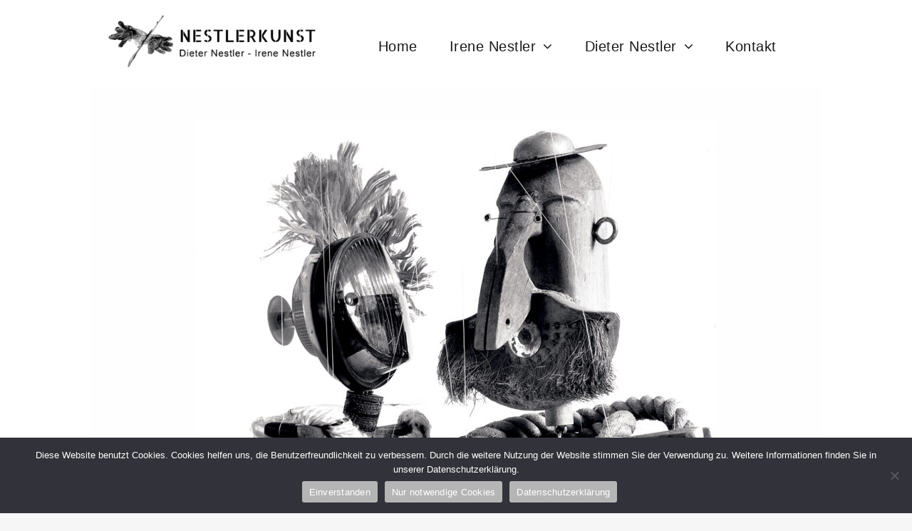

--- FILE ---
content_type: text/html; charset=UTF-8
request_url: https://nestlerkunst.de/irene-nestler-presse/
body_size: 60944
content:
<!DOCTYPE html>
<html class="avada-html-layout-wide avada-html-header-position-top avada-has-site-width-percent avada-is-100-percent-template avada-header-color-not-opaque" lang="de-DE" prefix="og: http://ogp.me/ns# fb: http://ogp.me/ns/fb#">
<head>
	<meta http-equiv="X-UA-Compatible" content="IE=edge" />
	<meta http-equiv="Content-Type" content="text/html; charset=utf-8"/>
	<meta name="viewport" content="width=device-width, initial-scale=1" />
	<meta name='robots' content='index, follow, max-image-preview:large, max-snippet:-1, max-video-preview:-1' />

	<!-- This site is optimized with the Yoast SEO plugin v25.6 - https://yoast.com/wordpress/plugins/seo/ -->
	<title>Irene-Nestler-Presse - Nestlerkunst</title>
	<link rel="canonical" href="https://nestlerkunst.de/irene-nestler-presse/" />
	<meta property="og:locale" content="de_DE" />
	<meta property="og:type" content="article" />
	<meta property="og:title" content="Irene-Nestler-Presse - Nestlerkunst" />
	<meta property="og:url" content="https://nestlerkunst.de/irene-nestler-presse/" />
	<meta property="og:site_name" content="Nestlerkunst" />
	<meta property="article:modified_time" content="2024-05-16T12:46:05+00:00" />
	<meta property="og:image" content="https://nestlerkunst.de/wp-content/uploads/2024/04/Logo_nestlerkunst.png" />
	<meta property="og:image:width" content="1200" />
	<meta property="og:image:height" content="451" />
	<meta property="og:image:type" content="image/png" />
	<meta name="twitter:card" content="summary_large_image" />
	<meta name="twitter:label1" content="Geschätzte Lesezeit" />
	<meta name="twitter:data1" content="11 Minuten" />
	<script type="application/ld+json" class="yoast-schema-graph">{"@context":"https://schema.org","@graph":[{"@type":"WebPage","@id":"https://nestlerkunst.de/irene-nestler-presse/","url":"https://nestlerkunst.de/irene-nestler-presse/","name":"Irene-Nestler-Presse - Nestlerkunst","isPartOf":{"@id":"https://nestlerkunst.de/#website"},"datePublished":"2024-02-18T14:11:52+00:00","dateModified":"2024-05-16T12:46:05+00:00","breadcrumb":{"@id":"https://nestlerkunst.de/irene-nestler-presse/#breadcrumb"},"inLanguage":"de-DE","potentialAction":[{"@type":"ReadAction","target":["https://nestlerkunst.de/irene-nestler-presse/"]}]},{"@type":"BreadcrumbList","@id":"https://nestlerkunst.de/irene-nestler-presse/#breadcrumb","itemListElement":[{"@type":"ListItem","position":1,"name":"Startseite","item":"https://nestlerkunst.de/"},{"@type":"ListItem","position":2,"name":"Irene-Nestler-Presse"}]},{"@type":"WebSite","@id":"https://nestlerkunst.de/#website","url":"https://nestlerkunst.de/","name":"Nestlerkunst","description":"Irene Nestler / Dieter Nestler","potentialAction":[{"@type":"SearchAction","target":{"@type":"EntryPoint","urlTemplate":"https://nestlerkunst.de/?s={search_term_string}"},"query-input":{"@type":"PropertyValueSpecification","valueRequired":true,"valueName":"search_term_string"}}],"inLanguage":"de-DE"}]}</script>
	<!-- / Yoast SEO plugin. -->


<link rel="alternate" type="application/rss+xml" title="Nestlerkunst &raquo; Feed" href="https://nestlerkunst.de/feed/" />
<link rel="alternate" type="application/rss+xml" title="Nestlerkunst &raquo; Kommentar-Feed" href="https://nestlerkunst.de/comments/feed/" />
		
		
		
									<meta name="description" content="Irene Nestler: Presse 
Die Harke - Nienburger Zeitung, 8.9.07Nordfriesische Nachrichten, 28.7.1998Hamburger Abendblatt, 1.2.1997Lüneburger Landeszeitung, 12.11.1993  
Die Harke - Nienburger Zeitung, 8.9.07    
Nordfriesische Nachrichten, 28.7.1998    
Hamburger Abendblatt, 1.2.1997    
Lüneburger Landeszeitung, 12.11.1993"/>
				
		<meta property="og:locale" content="de_DE"/>
		<meta property="og:type" content="article"/>
		<meta property="og:site_name" content="Nestlerkunst"/>
		<meta property="og:title" content="Irene-Nestler-Presse - Nestlerkunst"/>
				<meta property="og:description" content="Irene Nestler: Presse 
Die Harke - Nienburger Zeitung, 8.9.07Nordfriesische Nachrichten, 28.7.1998Hamburger Abendblatt, 1.2.1997Lüneburger Landeszeitung, 12.11.1993  
Die Harke - Nienburger Zeitung, 8.9.07    
Nordfriesische Nachrichten, 28.7.1998    
Hamburger Abendblatt, 1.2.1997    
Lüneburger Landeszeitung, 12.11.1993"/>
				<meta property="og:url" content="https://nestlerkunst.de/irene-nestler-presse/"/>
													<meta property="article:modified_time" content="2024-05-16T12:46:05+00:00"/>
											<meta property="og:image" content="https://nestlerkunst.de/wp-content/uploads/2019/02/logotype.png"/>
		<meta property="og:image:width" content="64"/>
		<meta property="og:image:height" content="64"/>
		<meta property="og:image:type" content=""/>
				<link rel='stylesheet' id='cookie-notice-front-css' href='https://nestlerkunst.de/wp-content/plugins/cookie-notice/css/front.min.css?ver=2.5.11' type='text/css' media='all' />
<link rel='stylesheet' id='fusion-dynamic-css-css' href='https://nestlerkunst.de/wp-content/uploads/fusion-styles/95cf977cccb1e40be923647ad9b51995.min.css?ver=3.14.2' type='text/css' media='all' />
<script type="text/javascript" id="cookie-notice-front-js-before">
/* <![CDATA[ */
var cnArgs = {"ajaxUrl":"https:\/\/nestlerkunst.de\/wp-admin\/admin-ajax.php","nonce":"68089f900c","hideEffect":"fade","position":"bottom","onScroll":false,"onScrollOffset":100,"onClick":false,"cookieName":"cookie_notice_accepted","cookieTime":31536000,"cookieTimeRejected":604800,"globalCookie":false,"redirection":true,"cache":false,"revokeCookies":false,"revokeCookiesOpt":"automatic"};
/* ]]> */
</script>
<script type="text/javascript" src="https://nestlerkunst.de/wp-content/plugins/cookie-notice/js/front.min.js?ver=2.5.11" id="cookie-notice-front-js"></script>
<script type="text/javascript" src="https://nestlerkunst.de/wp-content/plugins/strato-assistant/js/cookies.js?ver=1699629228" id="strato-assistant-wp-cookies-js"></script>
<link rel="https://api.w.org/" href="https://nestlerkunst.de/wp-json/" /><link rel="alternate" title="JSON" type="application/json" href="https://nestlerkunst.de/wp-json/wp/v2/pages/2089" /><link rel="EditURI" type="application/rsd+xml" title="RSD" href="https://nestlerkunst.de/xmlrpc.php?rsd" />
<meta name="generator" content="WordPress 6.6.1" />
<link rel='shortlink' href='https://nestlerkunst.de/?p=2089' />
<link rel="alternate" title="oEmbed (JSON)" type="application/json+oembed" href="https://nestlerkunst.de/wp-json/oembed/1.0/embed?url=https%3A%2F%2Fnestlerkunst.de%2Firene-nestler-presse%2F" />
<link rel="alternate" title="oEmbed (XML)" type="text/xml+oembed" href="https://nestlerkunst.de/wp-json/oembed/1.0/embed?url=https%3A%2F%2Fnestlerkunst.de%2Firene-nestler-presse%2F&#038;format=xml" />
<style type="text/css" id="css-fb-visibility">@media screen and (max-width: 640px){.fusion-no-small-visibility{display:none !important;}body .sm-text-align-center{text-align:center !important;}body .sm-text-align-left{text-align:left !important;}body .sm-text-align-right{text-align:right !important;}body .sm-text-align-justify{text-align:justify !important;}body .sm-flex-align-center{justify-content:center !important;}body .sm-flex-align-flex-start{justify-content:flex-start !important;}body .sm-flex-align-flex-end{justify-content:flex-end !important;}body .sm-mx-auto{margin-left:auto !important;margin-right:auto !important;}body .sm-ml-auto{margin-left:auto !important;}body .sm-mr-auto{margin-right:auto !important;}body .fusion-absolute-position-small{position:absolute;width:100%;}.awb-sticky.awb-sticky-small{ position: sticky; top: var(--awb-sticky-offset,0); }}@media screen and (min-width: 641px) and (max-width: 1024px){.fusion-no-medium-visibility{display:none !important;}body .md-text-align-center{text-align:center !important;}body .md-text-align-left{text-align:left !important;}body .md-text-align-right{text-align:right !important;}body .md-text-align-justify{text-align:justify !important;}body .md-flex-align-center{justify-content:center !important;}body .md-flex-align-flex-start{justify-content:flex-start !important;}body .md-flex-align-flex-end{justify-content:flex-end !important;}body .md-mx-auto{margin-left:auto !important;margin-right:auto !important;}body .md-ml-auto{margin-left:auto !important;}body .md-mr-auto{margin-right:auto !important;}body .fusion-absolute-position-medium{position:absolute;width:100%;}.awb-sticky.awb-sticky-medium{ position: sticky; top: var(--awb-sticky-offset,0); }}@media screen and (min-width: 1025px){.fusion-no-large-visibility{display:none !important;}body .lg-text-align-center{text-align:center !important;}body .lg-text-align-left{text-align:left !important;}body .lg-text-align-right{text-align:right !important;}body .lg-text-align-justify{text-align:justify !important;}body .lg-flex-align-center{justify-content:center !important;}body .lg-flex-align-flex-start{justify-content:flex-start !important;}body .lg-flex-align-flex-end{justify-content:flex-end !important;}body .lg-mx-auto{margin-left:auto !important;margin-right:auto !important;}body .lg-ml-auto{margin-left:auto !important;}body .lg-mr-auto{margin-right:auto !important;}body .fusion-absolute-position-large{position:absolute;width:100%;}.awb-sticky.awb-sticky-large{ position: sticky; top: var(--awb-sticky-offset,0); }}</style><style type="text/css">.recentcomments a{display:inline !important;padding:0 !important;margin:0 !important;}</style><meta name="generator" content="Powered by Slider Revolution 6.7.10 - responsive, Mobile-Friendly Slider Plugin for WordPress with comfortable drag and drop interface." />
<link rel="icon" href="https://nestlerkunst.de/wp-content/uploads/2024/04/cropped-favicon-32x32.png" sizes="32x32" />
<link rel="icon" href="https://nestlerkunst.de/wp-content/uploads/2024/04/cropped-favicon-192x192.png" sizes="192x192" />
<link rel="apple-touch-icon" href="https://nestlerkunst.de/wp-content/uploads/2024/04/cropped-favicon-180x180.png" />
<meta name="msapplication-TileImage" content="https://nestlerkunst.de/wp-content/uploads/2024/04/cropped-favicon-270x270.png" />
<script>function setREVStartSize(e){
			//window.requestAnimationFrame(function() {
				window.RSIW = window.RSIW===undefined ? window.innerWidth : window.RSIW;
				window.RSIH = window.RSIH===undefined ? window.innerHeight : window.RSIH;
				try {
					var pw = document.getElementById(e.c).parentNode.offsetWidth,
						newh;
					pw = pw===0 || isNaN(pw) || (e.l=="fullwidth" || e.layout=="fullwidth") ? window.RSIW : pw;
					e.tabw = e.tabw===undefined ? 0 : parseInt(e.tabw);
					e.thumbw = e.thumbw===undefined ? 0 : parseInt(e.thumbw);
					e.tabh = e.tabh===undefined ? 0 : parseInt(e.tabh);
					e.thumbh = e.thumbh===undefined ? 0 : parseInt(e.thumbh);
					e.tabhide = e.tabhide===undefined ? 0 : parseInt(e.tabhide);
					e.thumbhide = e.thumbhide===undefined ? 0 : parseInt(e.thumbhide);
					e.mh = e.mh===undefined || e.mh=="" || e.mh==="auto" ? 0 : parseInt(e.mh,0);
					if(e.layout==="fullscreen" || e.l==="fullscreen")
						newh = Math.max(e.mh,window.RSIH);
					else{
						e.gw = Array.isArray(e.gw) ? e.gw : [e.gw];
						for (var i in e.rl) if (e.gw[i]===undefined || e.gw[i]===0) e.gw[i] = e.gw[i-1];
						e.gh = e.el===undefined || e.el==="" || (Array.isArray(e.el) && e.el.length==0)? e.gh : e.el;
						e.gh = Array.isArray(e.gh) ? e.gh : [e.gh];
						for (var i in e.rl) if (e.gh[i]===undefined || e.gh[i]===0) e.gh[i] = e.gh[i-1];
											
						var nl = new Array(e.rl.length),
							ix = 0,
							sl;
						e.tabw = e.tabhide>=pw ? 0 : e.tabw;
						e.thumbw = e.thumbhide>=pw ? 0 : e.thumbw;
						e.tabh = e.tabhide>=pw ? 0 : e.tabh;
						e.thumbh = e.thumbhide>=pw ? 0 : e.thumbh;
						for (var i in e.rl) nl[i] = e.rl[i]<window.RSIW ? 0 : e.rl[i];
						sl = nl[0];
						for (var i in nl) if (sl>nl[i] && nl[i]>0) { sl = nl[i]; ix=i;}
						var m = pw>(e.gw[ix]+e.tabw+e.thumbw) ? 1 : (pw-(e.tabw+e.thumbw)) / (e.gw[ix]);
						newh =  (e.gh[ix] * m) + (e.tabh + e.thumbh);
					}
					var el = document.getElementById(e.c);
					if (el!==null && el) el.style.height = newh+"px";
					el = document.getElementById(e.c+"_wrapper");
					if (el!==null && el) {
						el.style.height = newh+"px";
						el.style.display = "block";
					}
				} catch(e){
					console.log("Failure at Presize of Slider:" + e)
				}
			//});
		  };</script>
		<script type="text/javascript">
			var doc = document.documentElement;
			doc.setAttribute( 'data-useragent', navigator.userAgent );
		</script>
		
	</head>

<body class="page-template page-template-100-width page-template-100-width-php page page-id-2089 cookies-not-set fusion-image-hovers fusion-pagination-sizing fusion-button_type-flat fusion-button_span-no fusion-button_gradient-linear avada-image-rollover-circle-no avada-image-rollover-yes avada-image-rollover-direction-fade fusion-body ltr fusion-sticky-header no-tablet-sticky-header no-mobile-sticky-header no-mobile-slidingbar avada-has-rev-slider-styles fusion-disable-outline fusion-sub-menu-fade mobile-logo-pos-left layout-wide-mode avada-has-boxed-modal-shadow-none layout-scroll-offset-full avada-has-zero-margin-offset-top fusion-top-header menu-text-align-center mobile-menu-design-modern fusion-show-pagination-text fusion-header-layout-v6 avada-responsive avada-footer-fx-none avada-menu-highlight-style-bar fusion-search-form-clean fusion-main-menu-search-dropdown fusion-avatar-square avada-dropdown-styles avada-blog-layout-grid avada-blog-archive-layout-grid avada-header-shadow-no avada-menu-icon-position-left avada-has-megamenu-shadow avada-has-mainmenu-dropdown-divider avada-has-header-100-width avada-has-breadcrumb-mobile-hidden avada-has-titlebar-hide avada-has-footer-widget-bg-image avada-has-transparent-timeline_color avada-has-pagination-padding avada-flyout-menu-direction-fade avada-ec-views-v1" data-awb-post-id="2089">
		<a class="skip-link screen-reader-text" href="#content">Zum Inhalt springen</a>

	<div id="boxed-wrapper">
		
		<div id="wrapper" class="fusion-wrapper">
			<div id="home" style="position:relative;top:-1px;"></div>
												<div class="fusion-tb-header"><div class="fusion-fullwidth fullwidth-box fusion-builder-row-1 fusion-flex-container has-pattern-background has-mask-background nonhundred-percent-fullwidth non-hundred-percent-height-scrolling fusion-sticky-container" style="--awb-border-radius-top-left:0px;--awb-border-radius-top-right:0px;--awb-border-radius-bottom-right:0px;--awb-border-radius-bottom-left:0px;--awb-padding-top:4px;--awb-padding-right:2%;--awb-padding-left:2%;--awb-margin-bottom:0px;--awb-background-color:var(--awb-color1);--awb-flex-wrap:wrap;" data-transition-offset="0" data-scroll-offset="0" data-sticky-medium-visibility="1" data-sticky-large-visibility="1" ><div class="fusion-builder-row fusion-row fusion-flex-align-items-center fusion-flex-content-wrap" style="max-width:83.2%;margin-left: calc(-4% / 2 );margin-right: calc(-4% / 2 );"><div class="fusion-layout-column fusion_builder_column fusion-builder-column-0 fusion_builder_column_1_3 1_3 fusion-flex-column" style="--awb-bg-size:cover;--awb-width-large:33.333333333333%;--awb-margin-top-large:15px;--awb-spacing-right-large:5.76%;--awb-margin-bottom-large:4px;--awb-spacing-left-large:5.76%;--awb-width-medium:50%;--awb-order-medium:0;--awb-spacing-right-medium:3.84%;--awb-spacing-left-medium:3.84%;--awb-width-small:50%;--awb-order-small:0;--awb-spacing-right-small:3.84%;--awb-spacing-left-small:3.84%;"><div class="fusion-column-wrapper fusion-column-has-shadow fusion-flex-justify-content-flex-start fusion-content-layout-column"><div class="fusion-image-element " style="--awb-margin-bottom:15px;--awb-sticky-max-width:220px;--awb-max-width:325px;--awb-caption-title-font-family:var(--h2_typography-font-family);--awb-caption-title-font-weight:var(--h2_typography-font-weight);--awb-caption-title-font-style:var(--h2_typography-font-style);--awb-caption-title-size:var(--h2_typography-font-size);--awb-caption-title-transform:var(--h2_typography-text-transform);--awb-caption-title-line-height:var(--h2_typography-line-height);--awb-caption-title-letter-spacing:var(--h2_typography-letter-spacing);"><span class=" fusion-imageframe imageframe-none imageframe-1 hover-type-none"><a class="fusion-no-lightbox" href="http://nestlerkunst.de/" target="_self" aria-label="Logo_nestlerkunst3"><img decoding="async" width="300" height="79" src="https://nestlerkunst.de/wp-content/uploads/2024/04/Logo_nestlerkunst3.png" data-orig-src="http://nestlerkunst.de/wp-content/uploads/2024/04/Logo_nestlerkunst3-300x79.png" alt class="lazyload img-responsive wp-image-2853" srcset="data:image/svg+xml,%3Csvg%20xmlns%3D%27http%3A%2F%2Fwww.w3.org%2F2000%2Fsvg%27%20width%3D%271476%27%20height%3D%27387%27%20viewBox%3D%270%200%201476%20387%27%3E%3Crect%20width%3D%271476%27%20height%3D%27387%27%20fill-opacity%3D%220%22%2F%3E%3C%2Fsvg%3E" data-srcset="https://nestlerkunst.de/wp-content/uploads/2024/04/Logo_nestlerkunst3-200x52.png 200w, https://nestlerkunst.de/wp-content/uploads/2024/04/Logo_nestlerkunst3-400x105.png 400w, https://nestlerkunst.de/wp-content/uploads/2024/04/Logo_nestlerkunst3-600x157.png 600w, https://nestlerkunst.de/wp-content/uploads/2024/04/Logo_nestlerkunst3-800x210.png 800w, https://nestlerkunst.de/wp-content/uploads/2024/04/Logo_nestlerkunst3-1200x315.png 1200w, https://nestlerkunst.de/wp-content/uploads/2024/04/Logo_nestlerkunst3.png 1476w" data-sizes="auto" data-orig-sizes="(max-width: 1024px) 100vw, (max-width: 640px) 100vw, 600px" /></a></span></div></div></div><div class="fusion-layout-column fusion_builder_column fusion-builder-column-1 fusion_builder_column_2_3 2_3 fusion-flex-column" style="--awb-bg-size:cover;--awb-width-large:66.666666666667%;--awb-margin-top-large:11px;--awb-spacing-right-large:2.88%;--awb-margin-bottom-large:0px;--awb-spacing-left-large:2.88%;--awb-width-medium:50%;--awb-order-medium:0;--awb-spacing-right-medium:3.84%;--awb-margin-bottom-medium:20px;--awb-spacing-left-medium:3.84%;--awb-width-small:50%;--awb-order-small:0;--awb-spacing-right-small:3.84%;--awb-spacing-left-small:3.84%;"><div class="fusion-column-wrapper fusion-column-has-shadow fusion-flex-justify-content-flex-start fusion-content-layout-column"><nav class="awb-menu awb-menu_row awb-menu_em-hover mobile-mode-collapse-to-button awb-menu_icons-left awb-menu_dc-yes mobile-trigger-fullwidth-off awb-menu_mobile-toggle awb-menu_indent-left mobile-size-full-absolute loading mega-menu-loading awb-menu_desktop awb-menu_dropdown awb-menu_expand-right awb-menu_transition-fade" style="--awb-font-size:20px;--awb-text-transform:capitalize;--awb-min-height:75px;--awb-bg:rgba(136,136,136,0);--awb-gap:15px;--awb-justify-content:center;--awb-items-padding-top:1px;--awb-items-padding-right:15px;--awb-items-padding-bottom:2px;--awb-items-padding-left:15px;--awb-color:var(--awb-color8);--awb-letter-spacing:0.5px;--awb-active-color:var(--awb-color8);--awb-active-bg:rgba(235,235,235,0);--awb-main-justify-content:flex-start;--awb-mobile-nav-button-align-hor:flex-end;--awb-mobile-trigger-font-size:24px;--awb-mobile-nav-trigger-bottom-margin:20px;--awb-sticky-min-height:65px;--awb-mobile-justify:flex-start;--awb-mobile-caret-left:auto;--awb-mobile-caret-right:0;--awb-fusion-font-family-typography:inherit;--awb-fusion-font-style-typography:normal;--awb-fusion-font-weight-typography:300;--awb-fusion-font-family-submenu-typography:inherit;--awb-fusion-font-style-submenu-typography:normal;--awb-fusion-font-weight-submenu-typography:400;--awb-fusion-font-family-mobile-typography:inherit;--awb-fusion-font-style-mobile-typography:normal;--awb-fusion-font-weight-mobile-typography:400;" aria-label="Galerie Main Menu" data-breakpoint="1024" data-count="0" data-transition-type="bottom-vertical" data-transition-time="300" data-expand="right"><button type="button" class="awb-menu__m-toggle awb-menu__m-toggle_no-text" aria-expanded="false" aria-controls="menu-galerie-main-menu"><span class="awb-menu__m-toggle-inner"><span class="collapsed-nav-text"><span class="screen-reader-text">Toggle Navigation</span></span><span class="awb-menu__m-collapse-icon awb-menu__m-collapse-icon_no-text"><span class="awb-menu__m-collapse-icon-open awb-menu__m-collapse-icon-open_no-text fa-bars fas"></span><span class="awb-menu__m-collapse-icon-close awb-menu__m-collapse-icon-close_no-text fa-times fas"></span></span></span></button><ul id="menu-galerie-main-menu" class="fusion-menu awb-menu__main-ul awb-menu__main-ul_row"><li  id="menu-item-69"  class="menu-item menu-item-type-post_type menu-item-object-page menu-item-home menu-item-69 awb-menu__li awb-menu__main-li awb-menu__main-li_regular"  data-item-id="69"><span class="awb-menu__main-background-default awb-menu__main-background-default_bottom-vertical"></span><span class="awb-menu__main-background-active awb-menu__main-background-active_bottom-vertical"></span><a  href="https://nestlerkunst.de/" class="awb-menu__main-a awb-menu__main-a_regular"><span class="menu-text">Home</span></a></li><li  id="menu-item-2951"  class="menu-item menu-item-type-post_type menu-item-object-page current-menu-ancestor current-menu-parent current_page_parent current_page_ancestor menu-item-has-children menu-item-2951 awb-menu__li awb-menu__main-li awb-menu__main-li_regular"  data-item-id="2951"><span class="awb-menu__main-background-default awb-menu__main-background-default_bottom-vertical"></span><span class="awb-menu__main-background-active awb-menu__main-background-active_bottom-vertical"></span><a  href="https://nestlerkunst.de/irene-nestler/" class="awb-menu__main-a awb-menu__main-a_regular"><span class="menu-text">Irene Nestler</span><span class="awb-menu__open-nav-submenu-hover"></span></a><button type="button" aria-label="Open submenu of Irene Nestler" aria-expanded="false" class="awb-menu__open-nav-submenu_mobile awb-menu__open-nav-submenu_main"></button><ul class="awb-menu__sub-ul awb-menu__sub-ul_main"><li  id="menu-item-2954"  class="menu-item menu-item-type-post_type menu-item-object-page menu-item-2954 awb-menu__li awb-menu__sub-li" ><a  href="https://nestlerkunst.de/irene-nestler/" class="awb-menu__sub-a"><span>Über Irene Nestler</span></a></li><li  id="menu-item-2953"  class="menu-item menu-item-type-post_type menu-item-object-page menu-item-2953 awb-menu__li awb-menu__sub-li" ><a  href="https://nestlerkunst.de/irene-nestler-werkschau/" class="awb-menu__sub-a"><span>Werkschau</span></a></li><li  id="menu-item-2952"  class="menu-item menu-item-type-post_type menu-item-object-page current-menu-item page_item page-item-2089 current_page_item menu-item-2952 awb-menu__li awb-menu__sub-li" ><a  href="https://nestlerkunst.de/irene-nestler-presse/" class="awb-menu__sub-a" aria-current="page"><span>Presse</span></a></li></ul></li><li  id="menu-item-3003"  class="menu-item menu-item-type-post_type menu-item-object-page menu-item-has-children menu-item-3003 awb-menu__li awb-menu__main-li awb-menu__main-li_regular"  data-item-id="3003"><span class="awb-menu__main-background-default awb-menu__main-background-default_bottom-vertical"></span><span class="awb-menu__main-background-active awb-menu__main-background-active_bottom-vertical"></span><a  href="https://nestlerkunst.de/dieter-nestler/" class="awb-menu__main-a awb-menu__main-a_regular"><span class="menu-text">Dieter Nestler</span><span class="awb-menu__open-nav-submenu-hover"></span></a><button type="button" aria-label="Open submenu of Dieter Nestler" aria-expanded="false" class="awb-menu__open-nav-submenu_mobile awb-menu__open-nav-submenu_main"></button><ul class="awb-menu__sub-ul awb-menu__sub-ul_main"><li  id="menu-item-3012"  class="menu-item menu-item-type-post_type menu-item-object-page menu-item-3012 awb-menu__li awb-menu__sub-li" ><a  href="https://nestlerkunst.de/dieter-nestler/" class="awb-menu__sub-a"><span>Über Dieter Nestler</span></a></li><li  id="menu-item-3004"  class="menu-item menu-item-type-post_type menu-item-object-page menu-item-3004 awb-menu__li awb-menu__sub-li" ><a  href="https://nestlerkunst.de/dieter-nestler-werkschau/" class="awb-menu__sub-a"><span>Werkschau</span></a></li></ul></li><li  id="menu-item-980"  class="menu-item menu-item-type-post_type menu-item-object-page menu-item-980 awb-menu__li awb-menu__main-li awb-menu__main-li_regular"  data-item-id="980"><span class="awb-menu__main-background-default awb-menu__main-background-default_bottom-vertical"></span><span class="awb-menu__main-background-active awb-menu__main-background-active_bottom-vertical"></span><a  href="https://nestlerkunst.de/kontakt/" class="awb-menu__main-a awb-menu__main-a_regular"><span class="menu-text">Kontakt</span></a></li></ul></nav></div></div></div></div>
</div>		<div id="sliders-container" class="fusion-slider-visibility">
					</div>
											
			<section class="fusion-page-title-bar fusion-tb-page-title-bar"></section>
						<main id="main" class="clearfix width-100">
				<div class="fusion-row" style="max-width:100%;">
<section id="content" class="full-width">
					<div id="post-2089" class="post-2089 page type-page status-publish hentry">
			<span class="entry-title rich-snippet-hidden">Irene-Nestler-Presse</span><span class="vcard rich-snippet-hidden"><span class="fn"><a href="https://nestlerkunst.de/author/admin/" title="Beiträge von admin" rel="author">admin</a></span></span><span class="updated rich-snippet-hidden">2024-05-16T12:46:05+00:00</span>						<div class="post-content">
				<div class="fusion-fullwidth fullwidth-box fusion-builder-row-2 fusion-flex-container has-pattern-background has-mask-background nonhundred-percent-fullwidth non-hundred-percent-height-scrolling" style="--awb-border-radius-top-left:0px;--awb-border-radius-top-right:0px;--awb-border-radius-bottom-right:0px;--awb-border-radius-bottom-left:0px;--awb-flex-wrap:wrap;" ><div class="fusion-builder-row fusion-row fusion-flex-align-items-flex-start fusion-flex-content-wrap" style="max-width:83.2%;margin-left: calc(-4% / 2 );margin-right: calc(-4% / 2 );"><div class="fusion-layout-column fusion_builder_column fusion-builder-column-2 fusion_builder_column_1_1 1_1 fusion-flex-column" style="--awb-bg-blend:overlay;--awb-bg-size:cover;--awb-width-large:100%;--awb-margin-top-large:0px;--awb-spacing-right-large:1.92%;--awb-margin-bottom-large:13px;--awb-spacing-left-large:1.92%;--awb-width-medium:100%;--awb-spacing-right-medium:1.92%;--awb-spacing-left-medium:1.92%;--awb-width-small:100%;--awb-spacing-right-small:0%;--awb-spacing-left-small:0%;"><div class="fusion-column-wrapper fusion-flex-justify-content-flex-start fusion-content-layout-column"><div class="fusion-image-carousel fusion-image-carousel-auto fusion-image-carousel-1"><div class="awb-carousel awb-swiper awb-swiper-carousel awb-carousel--carousel awb-swiper-dots-position-bottom" data-layout="carousel" data-autoplay="no" data-autoplayspeed="4500" data-autoplaypause="no" data-columns="1" data-columnsmedium="1" data-columnssmall="1" data-itemmargin="13" data-itemwidth="180" data-touchscroll="no" data-freemode="no" data-imagesize="auto" data-scrollitems="0" data-centeredslides="no" data-rotationangle="50" data-depth="100" data-speed="500" data-shadow="no" data-pagination="bullets" style="--awb-columns:1;"><div class="swiper-wrapper awb-image-carousel-wrapper fusion-flex-align-items-center"><div class="swiper-slide"><div class="fusion-carousel-item-wrapper"><div class="fusion-image-wrapper hover-type-none"><img fetchpriority="high" decoding="async" width="2560" height="1425" src="https://nestlerkunst.de/wp-content/uploads/2024/02/Irene-presse-slide.jpg" class="attachment-full size-full lazyload" alt="" srcset="data:image/svg+xml,%3Csvg%20xmlns%3D%27http%3A%2F%2Fwww.w3.org%2F2000%2Fsvg%27%20width%3D%272560%27%20height%3D%271425%27%20viewBox%3D%270%200%202560%201425%27%3E%3Crect%20width%3D%272560%27%20height%3D%271425%27%20fill-opacity%3D%220%22%2F%3E%3C%2Fsvg%3E" data-orig-src="https://nestlerkunst.de/wp-content/uploads/2024/02/Irene-presse-slide.jpg" data-srcset="https://nestlerkunst.de/wp-content/uploads/2024/02/Irene-presse-slide-200x111.jpg 200w, https://nestlerkunst.de/wp-content/uploads/2024/02/Irene-presse-slide-300x167.jpg 300w, https://nestlerkunst.de/wp-content/uploads/2024/02/Irene-presse-slide-400x223.jpg 400w, https://nestlerkunst.de/wp-content/uploads/2024/02/Irene-presse-slide-600x334.jpg 600w, https://nestlerkunst.de/wp-content/uploads/2024/02/Irene-presse-slide-768x428.jpg 768w, https://nestlerkunst.de/wp-content/uploads/2024/02/Irene-presse-slide-800x445.jpg 800w, https://nestlerkunst.de/wp-content/uploads/2024/02/Irene-presse-slide-1024x570.jpg 1024w, https://nestlerkunst.de/wp-content/uploads/2024/02/Irene-presse-slide-1200x668.jpg 1200w, https://nestlerkunst.de/wp-content/uploads/2024/02/Irene-presse-slide-1536x855.jpg 1536w, https://nestlerkunst.de/wp-content/uploads/2024/02/Irene-presse-slide.jpg 2560w" data-sizes="auto" /></div></div></div></div><div class="awb-swiper-button awb-swiper-button-prev"><i class="awb-icon-angle-left" aria-hidden="true"></i></div><div class="awb-swiper-button awb-swiper-button-next"><i class="awb-icon-angle-right" aria-hidden="true"></i></div></div></div><div class="fusion-title title fusion-title-1 fusion-sep-none fusion-title-center fusion-title-text fusion-title-size-one" style="--awb-margin-top:30px;--awb-margin-top-small:10px;--awb-font-size:50px;"><h1 class="fusion-title-heading title-heading-center fusion-responsive-typography-calculated" style="margin:0;letter-spacing:1px;font-size:1em;--fontSize:50;line-height:var(--awb-typography1-line-height);">Irene Nestler: Presse</h1></div><div class="fusion-text fusion-text-1" style="--awb-font-size:24px;"><p style="text-align: center;">Die Harke &#8211; Nienburger Zeitung, 8.9.07<br />Nordfriesische Nachrichten, 28.7.1998<br />Hamburger Abendblatt, 1.2.1997<br />Lüneburger Landeszeitung, 12.11.1993</p>
</div></div></div><header class="fusion-layout-column fusion_builder_column fusion-builder-column-3 fusion_builder_column_1_1 1_1 fusion-flex-column" style="--awb-bg-size:cover;--awb-width-large:100%;--awb-margin-top-large:20px;--awb-spacing-right-large:1.92%;--awb-margin-bottom-large:24px;--awb-spacing-left-large:1.92%;--awb-width-medium:100%;--awb-order-medium:0;--awb-spacing-right-medium:1.92%;--awb-spacing-left-medium:1.92%;--awb-width-small:100%;--awb-order-small:0;--awb-spacing-right-small:1.92%;--awb-spacing-left-small:1.92%;"><div class="fusion-column-wrapper fusion-column-has-shadow fusion-flex-justify-content-flex-start fusion-content-layout-column"><div class="fusion-title title fusion-title-2 fusion-sep-none fusion-title-center fusion-title-text fusion-title-size-two" style="--awb-font-size:40px;"><h2 class="fusion-title-heading title-heading-center fusion-responsive-typography-calculated" style="margin:0;letter-spacing:1px;font-size:1em;--fontSize:40;line-height:1.28;">Die Harke &#8211; Nienburger Zeitung, 8.9.07</h2></div><div class="fusion-image-carousel fusion-image-carousel-auto fusion-image-carousel-2"><div class="awb-carousel awb-swiper awb-swiper-carousel awb-carousel--carousel awb-swiper-dots-position-bottom" data-layout="carousel" data-autoplay="no" data-autoplayspeed="4500" data-autoplaypause="no" data-columns="1" data-columnsmedium="1" data-columnssmall="1" data-itemmargin="13" data-itemwidth="180" data-touchscroll="no" data-freemode="no" data-imagesize="auto" data-scrollitems="0" data-centeredslides="no" data-rotationangle="50" data-depth="100" data-speed="500" data-shadow="no" data-pagination="bullets" style="--awb-columns:1;"><div class="swiper-wrapper awb-image-carousel-wrapper fusion-flex-align-items-center"><div class="swiper-slide"><div class="fusion-carousel-item-wrapper"><div class="fusion-image-wrapper hover-type-none"><img decoding="async" width="1200" height="1747" src="https://nestlerkunst.de/wp-content/uploads/2024/02/Harkeneu.jpg" class="attachment-full size-full lazyload" alt="" srcset="data:image/svg+xml,%3Csvg%20xmlns%3D%27http%3A%2F%2Fwww.w3.org%2F2000%2Fsvg%27%20width%3D%271200%27%20height%3D%271747%27%20viewBox%3D%270%200%201200%201747%27%3E%3Crect%20width%3D%271200%27%20height%3D%271747%27%20fill-opacity%3D%220%22%2F%3E%3C%2Fsvg%3E" data-orig-src="https://nestlerkunst.de/wp-content/uploads/2024/02/Harkeneu.jpg" data-srcset="https://nestlerkunst.de/wp-content/uploads/2024/02/Harkeneu-200x291.jpg 200w, https://nestlerkunst.de/wp-content/uploads/2024/02/Harkeneu-206x300.jpg 206w, https://nestlerkunst.de/wp-content/uploads/2024/02/Harkeneu-400x582.jpg 400w, https://nestlerkunst.de/wp-content/uploads/2024/02/Harkeneu-600x874.jpg 600w, https://nestlerkunst.de/wp-content/uploads/2024/02/Harkeneu-703x1024.jpg 703w, https://nestlerkunst.de/wp-content/uploads/2024/02/Harkeneu-768x1118.jpg 768w, https://nestlerkunst.de/wp-content/uploads/2024/02/Harkeneu-800x1165.jpg 800w, https://nestlerkunst.de/wp-content/uploads/2024/02/Harkeneu-1055x1536.jpg 1055w, https://nestlerkunst.de/wp-content/uploads/2024/02/Harkeneu.jpg 1200w" data-sizes="auto" /></div></div></div></div><div class="awb-swiper-button awb-swiper-button-prev"><i class="awb-icon-angle-left" aria-hidden="true"></i></div><div class="awb-swiper-button awb-swiper-button-next"><i class="awb-icon-angle-right" aria-hidden="true"></i></div></div></div></div></header><header class="fusion-layout-column fusion_builder_column fusion-builder-column-4 fusion_builder_column_1_1 1_1 fusion-flex-column" style="--awb-bg-size:cover;--awb-width-large:100%;--awb-margin-top-large:20px;--awb-spacing-right-large:1.92%;--awb-margin-bottom-large:24px;--awb-spacing-left-large:1.92%;--awb-width-medium:100%;--awb-order-medium:0;--awb-spacing-right-medium:1.92%;--awb-spacing-left-medium:1.92%;--awb-width-small:100%;--awb-order-small:0;--awb-spacing-right-small:1.92%;--awb-spacing-left-small:1.92%;"><div class="fusion-column-wrapper fusion-column-has-shadow fusion-flex-justify-content-flex-start fusion-content-layout-column"><div class="fusion-title title fusion-title-3 fusion-sep-none fusion-title-center fusion-title-text fusion-title-size-two" style="--awb-font-size:40px;"><h2 class="fusion-title-heading title-heading-center fusion-responsive-typography-calculated" style="margin:0;letter-spacing:1px;font-size:1em;--fontSize:40;line-height:1.28;">Nordfriesische Nachrichten, 28.7.1998</h2></div><div class="fusion-image-carousel fusion-image-carousel-auto fusion-image-carousel-3"><div class="awb-carousel awb-swiper awb-swiper-carousel awb-carousel--carousel awb-swiper-dots-position-bottom" data-layout="carousel" data-autoplay="no" data-autoplayspeed="4500" data-autoplaypause="no" data-columns="1" data-columnsmedium="1" data-columnssmall="1" data-itemmargin="13" data-itemwidth="180" data-touchscroll="no" data-freemode="no" data-imagesize="auto" data-scrollitems="0" data-centeredslides="no" data-rotationangle="50" data-depth="100" data-speed="500" data-shadow="no" data-pagination="bullets" style="--awb-columns:1;"><div class="swiper-wrapper awb-image-carousel-wrapper fusion-flex-align-items-center"><div class="swiper-slide"><div class="fusion-carousel-item-wrapper"><div class="fusion-image-wrapper hover-type-none"><img decoding="async" width="1200" height="1129" src="https://nestlerkunst.de/wp-content/uploads/2024/02/IRENE-0209-127.jpg" class="attachment-full size-full lazyload" alt="" srcset="data:image/svg+xml,%3Csvg%20xmlns%3D%27http%3A%2F%2Fwww.w3.org%2F2000%2Fsvg%27%20width%3D%271200%27%20height%3D%271129%27%20viewBox%3D%270%200%201200%201129%27%3E%3Crect%20width%3D%271200%27%20height%3D%271129%27%20fill-opacity%3D%220%22%2F%3E%3C%2Fsvg%3E" data-orig-src="https://nestlerkunst.de/wp-content/uploads/2024/02/IRENE-0209-127.jpg" data-srcset="https://nestlerkunst.de/wp-content/uploads/2024/02/IRENE-0209-127-200x188.jpg 200w, https://nestlerkunst.de/wp-content/uploads/2024/02/IRENE-0209-127-300x282.jpg 300w, https://nestlerkunst.de/wp-content/uploads/2024/02/IRENE-0209-127-400x376.jpg 400w, https://nestlerkunst.de/wp-content/uploads/2024/02/IRENE-0209-127-600x565.jpg 600w, https://nestlerkunst.de/wp-content/uploads/2024/02/IRENE-0209-127-768x723.jpg 768w, https://nestlerkunst.de/wp-content/uploads/2024/02/IRENE-0209-127-800x753.jpg 800w, https://nestlerkunst.de/wp-content/uploads/2024/02/IRENE-0209-127-1024x963.jpg 1024w, https://nestlerkunst.de/wp-content/uploads/2024/02/IRENE-0209-127.jpg 1200w" data-sizes="auto" /></div></div></div></div><div class="awb-swiper-button awb-swiper-button-prev"><i class="awb-icon-angle-left" aria-hidden="true"></i></div><div class="awb-swiper-button awb-swiper-button-next"><i class="awb-icon-angle-right" aria-hidden="true"></i></div></div></div></div></header><header class="fusion-layout-column fusion_builder_column fusion-builder-column-5 fusion_builder_column_1_1 1_1 fusion-flex-column" style="--awb-bg-size:cover;--awb-width-large:100%;--awb-margin-top-large:20px;--awb-spacing-right-large:1.92%;--awb-margin-bottom-large:22px;--awb-spacing-left-large:1.92%;--awb-width-medium:100%;--awb-order-medium:0;--awb-spacing-right-medium:1.92%;--awb-spacing-left-medium:1.92%;--awb-width-small:100%;--awb-order-small:0;--awb-spacing-right-small:1.92%;--awb-spacing-left-small:1.92%;"><div class="fusion-column-wrapper fusion-column-has-shadow fusion-flex-justify-content-flex-start fusion-content-layout-column"><div class="fusion-title title fusion-title-4 fusion-sep-none fusion-title-center fusion-title-text fusion-title-size-two" style="--awb-font-size:40px;"><h2 class="fusion-title-heading title-heading-center fusion-responsive-typography-calculated" style="margin:0;letter-spacing:1px;font-size:1em;--fontSize:40;line-height:1.28;"><p style="text-align: center;">Hamburger Abendblatt, 1.2.1997</p></h2></div><div class="fusion-image-carousel fusion-image-carousel-auto fusion-image-carousel-4"><div class="awb-carousel awb-swiper awb-swiper-carousel awb-carousel--carousel awb-swiper-dots-position-bottom" data-layout="carousel" data-autoplay="no" data-autoplayspeed="4500" data-autoplaypause="no" data-columns="1" data-columnsmedium="1" data-columnssmall="1" data-itemmargin="13" data-itemwidth="180" data-touchscroll="no" data-freemode="no" data-imagesize="auto" data-scrollitems="0" data-centeredslides="no" data-rotationangle="50" data-depth="100" data-speed="500" data-shadow="no" data-pagination="bullets" style="--awb-columns:1;"><div class="swiper-wrapper awb-image-carousel-wrapper fusion-flex-align-items-center"><div class="swiper-slide"><div class="fusion-carousel-item-wrapper"><div class="fusion-image-wrapper hover-type-none"><img decoding="async" width="800" height="1571" src="https://nestlerkunst.de/wp-content/uploads/2024/02/IRENE-0208-126.jpg" class="attachment-full size-full lazyload" alt="" srcset="data:image/svg+xml,%3Csvg%20xmlns%3D%27http%3A%2F%2Fwww.w3.org%2F2000%2Fsvg%27%20width%3D%27800%27%20height%3D%271571%27%20viewBox%3D%270%200%20800%201571%27%3E%3Crect%20width%3D%27800%27%20height%3D%271571%27%20fill-opacity%3D%220%22%2F%3E%3C%2Fsvg%3E" data-orig-src="https://nestlerkunst.de/wp-content/uploads/2024/02/IRENE-0208-126.jpg" data-srcset="https://nestlerkunst.de/wp-content/uploads/2024/02/IRENE-0208-126-153x300.jpg 153w, https://nestlerkunst.de/wp-content/uploads/2024/02/IRENE-0208-126-200x393.jpg 200w, https://nestlerkunst.de/wp-content/uploads/2024/02/IRENE-0208-126-400x786.jpg 400w, https://nestlerkunst.de/wp-content/uploads/2024/02/IRENE-0208-126-521x1024.jpg 521w, https://nestlerkunst.de/wp-content/uploads/2024/02/IRENE-0208-126-600x1178.jpg 600w, https://nestlerkunst.de/wp-content/uploads/2024/02/IRENE-0208-126-768x1508.jpg 768w, https://nestlerkunst.de/wp-content/uploads/2024/02/IRENE-0208-126-782x1536.jpg 782w, https://nestlerkunst.de/wp-content/uploads/2024/02/IRENE-0208-126.jpg 800w" data-sizes="auto" /></div></div></div></div><div class="awb-swiper-button awb-swiper-button-prev"><i class="awb-icon-angle-left" aria-hidden="true"></i></div><div class="awb-swiper-button awb-swiper-button-next"><i class="awb-icon-angle-right" aria-hidden="true"></i></div></div></div></div></header><div class="fusion-layout-column fusion_builder_column fusion-builder-column-6 fusion_builder_column_1_1 1_1 fusion-flex-column" style="--awb-bg-size:cover;--awb-width-large:100%;--awb-margin-top-large:20px;--awb-spacing-right-large:1.92%;--awb-margin-bottom-large:20px;--awb-spacing-left-large:1.92%;--awb-width-medium:100%;--awb-order-medium:0;--awb-spacing-right-medium:1.92%;--awb-spacing-left-medium:1.92%;--awb-width-small:100%;--awb-order-small:0;--awb-spacing-right-small:1.92%;--awb-spacing-left-small:1.92%;"><div class="fusion-column-wrapper fusion-column-has-shadow fusion-flex-justify-content-flex-start fusion-content-layout-column"><div class="fusion-title title fusion-title-5 fusion-sep-none fusion-title-center fusion-title-text fusion-title-size-two" style="--awb-font-size:40px;"><h2 class="fusion-title-heading title-heading-center fusion-responsive-typography-calculated" style="margin:0;letter-spacing:1px;font-size:1em;--fontSize:40;line-height:1.28;">Lüneburger Landeszeitung, 12.11.1993</h2></div><div class="fusion-image-carousel fusion-image-carousel-auto fusion-image-carousel-5"><div class="awb-carousel awb-swiper awb-swiper-carousel awb-carousel--carousel awb-swiper-dots-position-bottom" data-layout="carousel" data-autoplay="no" data-autoplayspeed="4500" data-autoplaypause="no" data-columns="1" data-columnsmedium="1" data-columnssmall="1" data-itemmargin="13" data-itemwidth="180" data-touchscroll="no" data-freemode="no" data-imagesize="auto" data-scrollitems="0" data-centeredslides="no" data-rotationangle="50" data-depth="100" data-speed="500" data-shadow="no" data-pagination="bullets" style="--awb-columns:1;"><div class="swiper-wrapper awb-image-carousel-wrapper fusion-flex-align-items-center"><div class="swiper-slide"><div class="fusion-carousel-item-wrapper"><div class="fusion-image-wrapper hover-type-none"><img decoding="async" width="2560" height="1425" src="https://nestlerkunst.de/wp-content/uploads/2024/02/Irene-slider2-scaled.jpg" class="attachment-full size-full lazyload" alt="" srcset="data:image/svg+xml,%3Csvg%20xmlns%3D%27http%3A%2F%2Fwww.w3.org%2F2000%2Fsvg%27%20width%3D%272560%27%20height%3D%271425%27%20viewBox%3D%270%200%202560%201425%27%3E%3Crect%20width%3D%272560%27%20height%3D%271425%27%20fill-opacity%3D%220%22%2F%3E%3C%2Fsvg%3E" data-orig-src="https://nestlerkunst.de/wp-content/uploads/2024/02/Irene-slider2-scaled.jpg" data-srcset="https://nestlerkunst.de/wp-content/uploads/2024/02/Irene-slider2-200x111.jpg 200w, https://nestlerkunst.de/wp-content/uploads/2024/02/Irene-slider2-300x167.jpg 300w, https://nestlerkunst.de/wp-content/uploads/2024/02/Irene-slider2-400x223.jpg 400w, https://nestlerkunst.de/wp-content/uploads/2024/02/Irene-slider2-600x334.jpg 600w, https://nestlerkunst.de/wp-content/uploads/2024/02/Irene-slider2-768x428.jpg 768w, https://nestlerkunst.de/wp-content/uploads/2024/02/Irene-slider2-800x445.jpg 800w, https://nestlerkunst.de/wp-content/uploads/2024/02/Irene-slider2-1024x570.jpg 1024w, https://nestlerkunst.de/wp-content/uploads/2024/02/Irene-slider2-1200x668.jpg 1200w, https://nestlerkunst.de/wp-content/uploads/2024/02/Irene-slider2-1536x855.jpg 1536w, https://nestlerkunst.de/wp-content/uploads/2024/02/Irene-slider2-scaled.jpg 2560w" data-sizes="auto" /></div></div></div></div><div class="awb-swiper-button awb-swiper-button-prev"><i class="awb-icon-angle-left" aria-hidden="true"></i></div><div class="awb-swiper-button awb-swiper-button-next"><i class="awb-icon-angle-right" aria-hidden="true"></i></div></div></div></div></div></div></div>
							</div>
												</div>
	</section>
						
					</div>  <!-- fusion-row -->
				</main>  <!-- #main -->
				
				
								
					<div class="fusion-tb-footer fusion-footer"><div class="fusion-footer-widget-area fusion-widget-area"><div class="fusion-fullwidth fullwidth-box fusion-builder-row-3 fusion-flex-container nonhundred-percent-fullwidth non-hundred-percent-height-scrolling" style="--link_hover_color: var(--awb-color1);--link_color: var(--awb-color1);--awb-border-radius-top-left:0px;--awb-border-radius-top-right:0px;--awb-border-radius-bottom-right:0px;--awb-border-radius-bottom-left:0px;--awb-padding-top:0px;--awb-padding-right:5%;--awb-padding-bottom:0px;--awb-padding-left:5%;--awb-padding-top-small:60px;--awb-margin-bottom:0px;--awb-background-color:var(--awb-color4);--awb-flex-wrap:wrap;" ><div class="fusion-builder-row fusion-row fusion-flex-align-items-flex-start fusion-flex-content-wrap" style="max-width:83.2%;margin-left: calc(-4% / 2 );margin-right: calc(-4% / 2 );"><div class="fusion-layout-column fusion_builder_column fusion-builder-column-7 fusion_builder_column_1_6 1_6 fusion-flex-column" style="--awb-bg-size:cover;--awb-width-large:16.666666666667%;--awb-margin-top-large:20px;--awb-spacing-right-large:11.52%;--awb-margin-bottom-large:20px;--awb-spacing-left-large:11.52%;--awb-width-medium:100%;--awb-order-medium:0;--awb-spacing-right-medium:1.92%;--awb-spacing-left-medium:1.92%;--awb-width-small:100%;--awb-order-small:0;--awb-spacing-right-small:1.92%;--awb-spacing-left-small:1.92%;"><div class="fusion-column-wrapper fusion-column-has-shadow fusion-flex-justify-content-flex-start fusion-content-layout-column"></div></div><div class="fusion-layout-column fusion_builder_column fusion-builder-column-8 fusion_builder_column_1_3 1_3 fusion-flex-column" style="--awb-bg-size:cover;--awb-width-large:33.333333333333%;--awb-margin-top-large:30px;--awb-spacing-right-large:5.76%;--awb-margin-bottom-large:4px;--awb-spacing-left-large:0%;--awb-width-medium:50%;--awb-order-medium:0;--awb-spacing-right-medium:3.84%;--awb-spacing-left-medium:0%;--awb-width-small:100%;--awb-order-small:0;--awb-spacing-right-small:1.92%;--awb-spacing-left-small:1.92%;"><div class="fusion-column-wrapper fusion-column-has-shadow fusion-flex-justify-content-flex-start fusion-content-layout-column"><div class="fusion-image-element " style="text-align:right;--awb-max-width:300px;--awb-caption-title-font-family:var(--h2_typography-font-family);--awb-caption-title-font-weight:var(--h2_typography-font-weight);--awb-caption-title-font-style:var(--h2_typography-font-style);--awb-caption-title-size:var(--h2_typography-font-size);--awb-caption-title-transform:var(--h2_typography-text-transform);--awb-caption-title-line-height:var(--h2_typography-line-height);--awb-caption-title-letter-spacing:var(--h2_typography-letter-spacing);"><span class=" fusion-imageframe imageframe-none imageframe-2 hover-type-none"><a class="fusion-no-lightbox" href="https://nestlerkunst.de/" target="_self" aria-label="Logo_nestlerkunst3"><img decoding="async" width="300" height="79" alt="Avada Galerie" src="https://nestlerkunst.de/wp-content/uploads/2024/04/Logo_nestlerkunst3.png" data-orig-src="http://nestlerkunst.de/wp-content/uploads/2024/04/Logo_nestlerkunst3-300x79.png" class="lazyload img-responsive wp-image-2853" srcset="data:image/svg+xml,%3Csvg%20xmlns%3D%27http%3A%2F%2Fwww.w3.org%2F2000%2Fsvg%27%20width%3D%271476%27%20height%3D%27387%27%20viewBox%3D%270%200%201476%20387%27%3E%3Crect%20width%3D%271476%27%20height%3D%27387%27%20fill-opacity%3D%220%22%2F%3E%3C%2Fsvg%3E" data-srcset="https://nestlerkunst.de/wp-content/uploads/2024/04/Logo_nestlerkunst3-200x52.png 200w, https://nestlerkunst.de/wp-content/uploads/2024/04/Logo_nestlerkunst3-400x105.png 400w, https://nestlerkunst.de/wp-content/uploads/2024/04/Logo_nestlerkunst3-600x157.png 600w, https://nestlerkunst.de/wp-content/uploads/2024/04/Logo_nestlerkunst3-800x210.png 800w, https://nestlerkunst.de/wp-content/uploads/2024/04/Logo_nestlerkunst3-1200x315.png 1200w, https://nestlerkunst.de/wp-content/uploads/2024/04/Logo_nestlerkunst3.png 1476w" data-sizes="auto" data-orig-sizes="(max-width: 1024px) 100vw, (max-width: 640px) 100vw, 600px" /></a></span></div></div></div><div class="fusion-layout-column fusion_builder_column fusion-builder-column-9 fusion_builder_column_1_3 1_3 fusion-flex-column" style="--awb-bg-size:cover;--awb-width-large:33.333333333333%;--awb-margin-top-large:21px;--awb-spacing-right-large:0%;--awb-margin-bottom-large:0px;--awb-spacing-left-large:5.76%;--awb-width-medium:50%;--awb-order-medium:0;--awb-spacing-right-medium:0%;--awb-spacing-left-medium:3.84%;--awb-width-small:100%;--awb-order-small:0;--awb-spacing-right-small:1.92%;--awb-spacing-left-small:1.92%;"><div class="fusion-column-wrapper fusion-column-has-shadow fusion-flex-justify-content-flex-start fusion-content-layout-column"><div class="fusion-text fusion-text-2" style="--awb-line-height:1.5;--awb-letter-spacing:1px;--awb-text-color:hsla(var(--awb-color8-h),var(--awb-color8-s),var(--awb-color8-l),calc(var(--awb-color8-a) - 20%));"><p style="text-align: left;">Barbara Nestler<br />+49 (0)172 40 555 90<br />banestler@gmx.net</p>
</div></div></div><div class="fusion-layout-column fusion_builder_column fusion-builder-column-10 fusion_builder_column_1_6 1_6 fusion-flex-column" style="--awb-bg-size:cover;--awb-width-large:16.666666666667%;--awb-margin-top-large:20px;--awb-spacing-right-large:11.52%;--awb-margin-bottom-large:20px;--awb-spacing-left-large:11.52%;--awb-width-medium:100%;--awb-order-medium:0;--awb-spacing-right-medium:1.92%;--awb-spacing-left-medium:1.92%;--awb-width-small:100%;--awb-order-small:0;--awb-spacing-right-small:1.92%;--awb-spacing-left-small:1.92%;"><div class="fusion-column-wrapper fusion-column-has-shadow fusion-flex-justify-content-flex-start fusion-content-layout-column"></div></div><div class="fusion-layout-column fusion_builder_column fusion-builder-column-11 fusion_builder_column_1_1 1_1 fusion-flex-column" style="--awb-bg-size:cover;--awb-width-large:100%;--awb-margin-top-large:0px;--awb-spacing-right-large:1.92%;--awb-margin-bottom-large:3px;--awb-spacing-left-large:1.92%;--awb-width-medium:50%;--awb-order-medium:0;--awb-spacing-right-medium:3.84%;--awb-spacing-left-medium:3.84%;--awb-width-small:100%;--awb-order-small:0;--awb-spacing-right-small:1.92%;--awb-spacing-left-small:1.92%;"><div class="fusion-column-wrapper fusion-column-has-shadow fusion-flex-justify-content-center fusion-content-layout-column"><nav class="awb-menu awb-menu_row awb-menu_em-hover mobile-mode-always-expanded awb-menu_icons-left awb-menu_dc-yes mobile-trigger-fullwidth-off awb-menu_mobile-toggle awb-menu_indent-left loading mega-menu-loading awb-menu_desktop awb-menu_dropdown awb-menu_expand-right awb-menu_transition-fade" style="--awb-text-transform:none;--awb-gap:3%;--awb-justify-content:center;--awb-color:var(--awb-color8);--awb-letter-spacing:1px;--awb-active-color:var(--awb-color5);--awb-submenu-text-transform:none;--awb-icons-color:var(--awb-color1);--awb-icons-hover-color:var(--awb-color1);--awb-main-justify-content:center;--awb-mobile-justify:flex-start;--awb-mobile-caret-left:auto;--awb-mobile-caret-right:0;--awb-fusion-font-family-typography:inherit;--awb-fusion-font-style-typography:normal;--awb-fusion-font-weight-typography:400;--awb-fusion-font-family-submenu-typography:inherit;--awb-fusion-font-style-submenu-typography:normal;--awb-fusion-font-weight-submenu-typography:400;--awb-fusion-font-family-mobile-typography:inherit;--awb-fusion-font-style-mobile-typography:normal;--awb-fusion-font-weight-mobile-typography:400;" aria-label="Galerie Footer Menu" data-breakpoint="0" data-count="1" data-transition-type="fade" data-transition-time="300" data-expand="right"><ul id="menu-galerie-footer-menu" class="fusion-menu awb-menu__main-ul awb-menu__main-ul_row"><li  id="menu-item-2158"  class="menu-item menu-item-type-post_type menu-item-object-page menu-item-home menu-item-2158 awb-menu__li awb-menu__main-li awb-menu__main-li_regular"  data-item-id="2158"><span class="awb-menu__main-background-default awb-menu__main-background-default_fade"></span><span class="awb-menu__main-background-active awb-menu__main-background-active_fade"></span><a  href="https://nestlerkunst.de/" class="awb-menu__main-a awb-menu__main-a_regular"><span class="menu-text">Home</span></a></li><li  id="menu-item-3125"  class="menu-item menu-item-type-post_type menu-item-object-page menu-item-3125 awb-menu__li awb-menu__main-li awb-menu__main-li_regular"  data-item-id="3125"><span class="awb-menu__main-background-default awb-menu__main-background-default_fade"></span><span class="awb-menu__main-background-active awb-menu__main-background-active_fade"></span><a  href="https://nestlerkunst.de/irene-nestler/" class="awb-menu__main-a awb-menu__main-a_regular"><span class="menu-text">Irene Nestler</span></a></li><li  id="menu-item-3124"  class="menu-item menu-item-type-post_type menu-item-object-page menu-item-3124 awb-menu__li awb-menu__main-li awb-menu__main-li_regular"  data-item-id="3124"><span class="awb-menu__main-background-default awb-menu__main-background-default_fade"></span><span class="awb-menu__main-background-active awb-menu__main-background-active_fade"></span><a  href="https://nestlerkunst.de/dieter-nestler/" class="awb-menu__main-a awb-menu__main-a_regular"><span class="menu-text">Dieter Nestler</span></a></li><li  id="menu-item-2153"  class="menu-item menu-item-type-post_type menu-item-object-page menu-item-2153 awb-menu__li awb-menu__main-li awb-menu__main-li_regular"  data-item-id="2153"><span class="awb-menu__main-background-default awb-menu__main-background-default_fade"></span><span class="awb-menu__main-background-active awb-menu__main-background-active_fade"></span><a  href="https://nestlerkunst.de/impressum/" class="awb-menu__main-a awb-menu__main-a_regular"><span class="menu-text">Impressum</span></a></li><li  id="menu-item-4023"  class="menu-item menu-item-type-post_type menu-item-object-page menu-item-privacy-policy menu-item-4023 awb-menu__li awb-menu__main-li awb-menu__main-li_regular"  data-item-id="4023"><span class="awb-menu__main-background-default awb-menu__main-background-default_fade"></span><span class="awb-menu__main-background-active awb-menu__main-background-active_fade"></span><a  href="https://nestlerkunst.de/datenschutzerklaerung-2/" class="awb-menu__main-a awb-menu__main-a_regular"><span class="menu-text">Datenschutzerklärung</span></a></li></ul></nav></div></div><div class="fusion-layout-column fusion_builder_column fusion-builder-column-12 fusion_builder_column_1_1 1_1 fusion-flex-column" style="--awb-bg-size:cover;--awb-width-large:100%;--awb-margin-top-large:3px;--awb-spacing-right-large:1.92%;--awb-margin-bottom-large:20px;--awb-spacing-left-large:1.92%;--awb-width-medium:100%;--awb-order-medium:0;--awb-spacing-right-medium:1.92%;--awb-spacing-left-medium:1.92%;--awb-width-small:100%;--awb-order-small:0;--awb-margin-top-small:32px;--awb-spacing-right-small:1.92%;--awb-spacing-left-small:1.92%;"><div class="fusion-column-wrapper fusion-column-has-shadow fusion-flex-justify-content-flex-start fusion-content-layout-column"><div class="fusion-text fusion-text-3" style="--awb-content-alignment:center;--awb-font-size:12px;--awb-text-color:var(--awb-color6);"><p>© Copyright2024 | Barbara Nestler</p>
</div></div></div></div></div>
</div></div>
																</div> <!-- wrapper -->
		</div> <!-- #boxed-wrapper -->
				<a class="fusion-one-page-text-link fusion-page-load-link" tabindex="-1" href="#" aria-hidden="true">Page load link</a>

		<div class="avada-footer-scripts">
			<script type="text/javascript">var fusionNavIsCollapsed=function(e){var t,n;window.innerWidth<=e.getAttribute("data-breakpoint")?(e.classList.add("collapse-enabled"),e.classList.remove("awb-menu_desktop"),e.classList.contains("expanded")||window.dispatchEvent(new CustomEvent("fusion-mobile-menu-collapsed",{detail:{nav:e}})),(n=e.querySelectorAll(".menu-item-has-children.expanded")).length&&n.forEach(function(e){e.querySelector(".awb-menu__open-nav-submenu_mobile").setAttribute("aria-expanded","false")})):(null!==e.querySelector(".menu-item-has-children.expanded .awb-menu__open-nav-submenu_click")&&e.querySelector(".menu-item-has-children.expanded .awb-menu__open-nav-submenu_click").click(),e.classList.remove("collapse-enabled"),e.classList.add("awb-menu_desktop"),null!==e.querySelector(".awb-menu__main-ul")&&e.querySelector(".awb-menu__main-ul").removeAttribute("style")),e.classList.add("no-wrapper-transition"),clearTimeout(t),t=setTimeout(()=>{e.classList.remove("no-wrapper-transition")},400),e.classList.remove("loading")},fusionRunNavIsCollapsed=function(){var e,t=document.querySelectorAll(".awb-menu");for(e=0;e<t.length;e++)fusionNavIsCollapsed(t[e])};function avadaGetScrollBarWidth(){var e,t,n,l=document.createElement("p");return l.style.width="100%",l.style.height="200px",(e=document.createElement("div")).style.position="absolute",e.style.top="0px",e.style.left="0px",e.style.visibility="hidden",e.style.width="200px",e.style.height="150px",e.style.overflow="hidden",e.appendChild(l),document.body.appendChild(e),t=l.offsetWidth,e.style.overflow="scroll",t==(n=l.offsetWidth)&&(n=e.clientWidth),document.body.removeChild(e),jQuery("html").hasClass("awb-scroll")&&10<t-n?10:t-n}fusionRunNavIsCollapsed(),window.addEventListener("fusion-resize-horizontal",fusionRunNavIsCollapsed);</script>
		<script>
			window.RS_MODULES = window.RS_MODULES || {};
			window.RS_MODULES.modules = window.RS_MODULES.modules || {};
			window.RS_MODULES.waiting = window.RS_MODULES.waiting || [];
			window.RS_MODULES.defered = true;
			window.RS_MODULES.moduleWaiting = window.RS_MODULES.moduleWaiting || {};
			window.RS_MODULES.type = 'compiled';
		</script>
		<link rel='stylesheet' id='rs-plugin-settings-css' href='//nestlerkunst.de/wp-content/plugins/revslider/sr6/assets/css/rs6.css?ver=6.7.10' type='text/css' media='all' />
<style id='rs-plugin-settings-inline-css' type='text/css'>
#rs-demo-id {}
</style>
<script type="text/javascript" src="https://nestlerkunst.de/wp-includes/js/jquery/jquery.min.js?ver=3.7.1" id="jquery-core-js"></script>
<script type="text/javascript" src="//nestlerkunst.de/wp-content/plugins/revslider/sr6/assets/js/rbtools.min.js?ver=6.7.5" defer async id="tp-tools-js"></script>
<script type="text/javascript" src="//nestlerkunst.de/wp-content/plugins/revslider/sr6/assets/js/rs6.min.js?ver=6.7.10" defer async id="revmin-js"></script>
<script type="text/javascript" src="https://nestlerkunst.de/wp-content/uploads/fusion-scripts/761f3bc8704bcbbca06180a76491d438.min.js?ver=3.14.2" id="fusion-scripts-js"></script>
				<script type="text/javascript">
				jQuery( document ).ready( function() {
					var ajaxurl = 'https://nestlerkunst.de/wp-admin/admin-ajax.php';
					if ( 0 < jQuery( '.fusion-login-nonce' ).length ) {
						jQuery.get( ajaxurl, { 'action': 'fusion_login_nonce' }, function( response ) {
							jQuery( '.fusion-login-nonce' ).html( response );
						});
					}
				});
				</script>
				
		<!-- Cookie Notice plugin v2.5.11 by Hu-manity.co https://hu-manity.co/ -->
		<div id="cookie-notice" role="dialog" class="cookie-notice-hidden cookie-revoke-hidden cn-position-bottom" aria-label="Cookie Notice" style="background-color: rgba(50,50,58,1);"><div class="cookie-notice-container" style="color: #fff"><span id="cn-notice-text" class="cn-text-container">Diese Website benutzt Cookies. Cookies helfen uns, die Benutzerfreundlichkeit zu verbessern. Durch die weitere Nutzung der Website stimmen Sie der Verwendung zu. Weitere Informationen finden Sie in unserer Datenschutzerklärung.</span><span id="cn-notice-buttons" class="cn-buttons-container"><button id="cn-accept-cookie" data-cookie-set="accept" class="cn-set-cookie cn-button" aria-label="Einverstanden" style="background-color: #b5b5b5">Einverstanden</button><button id="cn-refuse-cookie" data-cookie-set="refuse" class="cn-set-cookie cn-button" aria-label="Nur notwendige Cookies" style="background-color: #b5b5b5">Nur notwendige Cookies</button><button data-link-url="https://nestlerkunst.de/?page_id=3" data-link-target="_blank" id="cn-more-info" class="cn-more-info cn-button" aria-label="Datenschutzerklärung" style="background-color: #b5b5b5">Datenschutzerklärung</button></span><button type="button" id="cn-close-notice" data-cookie-set="accept" class="cn-close-icon" aria-label="Nur notwendige Cookies"></button></div>
			
		</div>
		<!-- / Cookie Notice plugin -->		</div>

			<section class="to-top-container to-top-right to-top-floating" aria-labelledby="awb-to-top-label">
		<a href="#" id="toTop" class="fusion-top-top-link">
			<span id="awb-to-top-label" class="screen-reader-text">Nach oben</span>

					</a>
	</section>
		</body>
</html>
